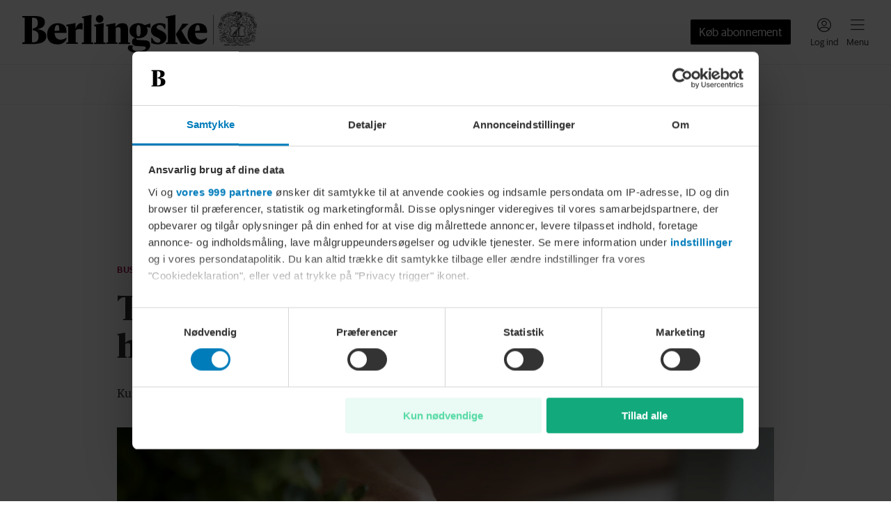

--- FILE ---
content_type: text/css; charset=UTF-8
request_url: https://www.berlingske.dk/_next/static/css/191f8e3dcb397d1a.css
body_size: 561
content:
.StandardArticleHead_meta__w2WLP{display:inline-flex;gap:8px;color:inherit;align-items:center;flex-wrap:wrap;margin-bottom:24px}.StandardArticleHead_meta__w2WLP:empty{display:none}.StandardArticleHead_metaText__GMgr_{display:flex;column-gap:8px;row-gap:4px;flex-wrap:wrap;overflow:hidden}.StandardArticleHead_headerLiveLabel__7kb3w{margin-top:calc(-1*var(--bm-theme_StandardArticleHead_liveLabel_verticalTextOffset));font-family:var(--bm-theme_StandardArticleHead_liveLabel_font_family, )!important;font-weight:var(--bm-theme_StandardArticleHead_liveLabel_font_weight,normal)!important;letter-spacing:var(--bm-theme_StandardArticleHead_liveLabel_font_letterSpacing,normal)!important;font-size:var(--bm-theme_StandardArticleHead_liveLabel_font_size, )!important;line-height:var(--bm-theme_StandardArticleHead_liveLabel_font_lineHeight,1)!important;text-transform:var(--bm-theme_StandardArticleHead_liveLabel_font_transform,none)!important;font-style:var(--bm-theme_StandardArticleHead_liveLabel_font_style,normal)!important;display:flex;align-items:center;gap:4px;padding-right:6px;color:var(--bm-theme_StandardArticleHead_liveLabel_color);background-color:var(--bm-theme_StandardArticleHead_liveLabel_backgroundColor)}.StandardArticleHead_headerLivePulse__M3lRy{position:relative;display:flex;justify-content:center;align-items:center;width:16px;height:16px}.StandardArticleHead_headerLiveText__Dd8S_{padding-top:var(--bm-theme_StandardArticleHead_liveLabel_verticalTextOffset)}.StandardArticleHead_headerCategory__kQetB{text-decoration:none;color:inherit;cursor:pointer;-webkit-tap-highlight-color:rgba(0,0,0,0);font-family:var(--bm-theme_StandardArticleHead_categoryLabel_font_family, )!important;font-weight:var(--bm-theme_StandardArticleHead_categoryLabel_font_weight,normal)!important;letter-spacing:var(--bm-theme_StandardArticleHead_categoryLabel_font_letterSpacing,normal)!important;font-size:var(--bm-theme_StandardArticleHead_categoryLabel_font_size, )!important;line-height:var(--bm-theme_StandardArticleHead_categoryLabel_font_lineHeight,1)!important;text-transform:var(--bm-theme_StandardArticleHead_categoryLabel_font_transform,none)!important;font-style:var(--bm-theme_StandardArticleHead_categoryLabel_font_style,normal)!important;color:var(--bm-theme_StandardArticleHead_categoryLabel_color)}.StandardArticleHead_headerCategory__kQetB:hover{color:var(--bm-theme_StandardArticleHead_categoryLabel_hoverColor)}.StandardArticleHead_modificationDate__i_hJt,.StandardArticleHead_publicationDate__PYXZQ{font-family:var(--bm-theme_StandardArticleHead_publicationDate_font_family, )!important;font-weight:var(--bm-theme_StandardArticleHead_publicationDate_font_weight,normal)!important;letter-spacing:var(--bm-theme_StandardArticleHead_publicationDate_font_letterSpacing,normal)!important;font-size:var(--bm-theme_StandardArticleHead_publicationDate_font_size, )!important;line-height:var(--bm-theme_StandardArticleHead_publicationDate_font_lineHeight,1)!important;text-transform:var(--bm-theme_StandardArticleHead_publicationDate_font_transform,none)!important;font-style:var(--bm-theme_StandardArticleHead_publicationDate_font_style,normal)!important;position:relative;color:var(--bm-theme_StandardArticleHead_publicationDate_color);white-space:nowrap}.StandardArticleHead_publicationDate__PYXZQ{margin-right:8px}.StandardArticleHead_modificationDate__i_hJt:before{content:"";position:absolute;left:-8px;margin-top:.05rem;height:.8em;width:1px;background-color:var(--bm-theme_StandardArticleHead_publicationDate_color)}.StandardArticleHead_headline__J9ihS{padding:0;font-family:var(--bm-theme_StandardArticleHead_headline_font_family, )!important;font-weight:var(--bm-theme_StandardArticleHead_headline_font_weight,normal)!important;letter-spacing:var(--bm-theme_StandardArticleHead_headline_font_letterSpacing,normal)!important;font-size:var(--bm-theme_StandardArticleHead_headline_font_size, )!important;line-height:var(--bm-theme_StandardArticleHead_headline_font_lineHeight,1)!important;text-transform:var(--bm-theme_StandardArticleHead_headline_font_transform,none)!important;font-style:var(--bm-theme_StandardArticleHead_headline_font_style,normal)!important;word-break:break-word;margin:0 0 24px;color:var(--bm-theme_StandardArticleHead_headline_color)}@media(min-width:768px)and (max-width:1024px){.StandardArticleHead_headline__J9ihS{font-family:var(--bm-theme_StandardArticleHead_headline_tabletFont_family, )!important;font-weight:var(--bm-theme_StandardArticleHead_headline_tabletFont_weight,normal)!important;letter-spacing:var(--bm-theme_StandardArticleHead_headline_tabletFont_letterSpacing,normal)!important;font-size:var(--bm-theme_StandardArticleHead_headline_tabletFont_size, )!important;line-height:var(--bm-theme_StandardArticleHead_headline_tabletFont_lineHeight,1)!important;text-transform:var(--bm-theme_StandardArticleHead_headline_tabletFont_transform,none)!important;font-style:var(--bm-theme_StandardArticleHead_headline_tabletFont_style,normal)!important}}@media(min-width:1024.1px){.StandardArticleHead_headline__J9ihS{font-family:var(--bm-theme_StandardArticleHead_headline_desktopFont_family, )!important;font-weight:var(--bm-theme_StandardArticleHead_headline_desktopFont_weight,normal)!important;letter-spacing:var(--bm-theme_StandardArticleHead_headline_desktopFont_letterSpacing,normal)!important;font-size:var(--bm-theme_StandardArticleHead_headline_desktopFont_size, )!important;line-height:var(--bm-theme_StandardArticleHead_headline_desktopFont_lineHeight,1)!important;text-transform:var(--bm-theme_StandardArticleHead_headline_desktopFont_transform,none)!important;font-style:var(--bm-theme_StandardArticleHead_headline_desktopFont_style,normal)!important}}.StandardArticleHead_subheadline__Gp2cT{font-family:var(--bm-theme_StandardArticleHead_subheadline_font_family, )!important;font-weight:var(--bm-theme_StandardArticleHead_subheadline_font_weight,normal)!important;letter-spacing:var(--bm-theme_StandardArticleHead_subheadline_font_letterSpacing,normal)!important;font-size:var(--bm-theme_StandardArticleHead_subheadline_font_size, )!important;line-height:var(--bm-theme_StandardArticleHead_subheadline_font_lineHeight,1)!important;text-transform:var(--bm-theme_StandardArticleHead_subheadline_font_transform,none)!important;font-style:var(--bm-theme_StandardArticleHead_subheadline_font_style,normal)!important;color:var(--bm-theme_StandardArticleHead_subheadline_color);margin-bottom:24px}@media(min-width:768px){.StandardArticleHead_subheadline__Gp2cT{font-family:var(--bm-theme_StandardArticleHead_subheadline_tabletFont_family, )!important;font-weight:var(--bm-theme_StandardArticleHead_subheadline_tabletFont_weight,normal)!important;letter-spacing:var(--bm-theme_StandardArticleHead_subheadline_tabletFont_letterSpacing,normal)!important;font-size:var(--bm-theme_StandardArticleHead_subheadline_tabletFont_size, )!important;line-height:var(--bm-theme_StandardArticleHead_subheadline_tabletFont_lineHeight,1)!important;text-transform:var(--bm-theme_StandardArticleHead_subheadline_tabletFont_transform,none)!important;font-style:var(--bm-theme_StandardArticleHead_subheadline_tabletFont_style,normal)!important}}.StandardArticleHead_subheadline__Gp2cT a{text-decoration:none;color:inherit;cursor:pointer;-webkit-tap-highlight-color:rgba(0,0,0,0);font-family:var(--bm-theme_StandardArticleHead_subheadline_linkFont_family, )!important;font-weight:var(--bm-theme_StandardArticleHead_subheadline_linkFont_weight,normal)!important;letter-spacing:var(--bm-theme_StandardArticleHead_subheadline_linkFont_letterSpacing,normal)!important;font-size:var(--bm-theme_StandardArticleHead_subheadline_linkFont_size, )!important;line-height:var(--bm-theme_StandardArticleHead_subheadline_linkFont_lineHeight,1)!important;text-transform:var(--bm-theme_StandardArticleHead_subheadline_linkFont_transform,none)!important;font-style:var(--bm-theme_StandardArticleHead_subheadline_linkFont_style,normal)!important;color:var(--bm-theme_StandardArticleHead_subheadline_linkColor)}@media(min-width:768px){.StandardArticleHead_subheadline__Gp2cT a{font-family:var(--bm-theme_StandardArticleHead_subheadline_linkTabletFont_family, )!important;font-weight:var(--bm-theme_StandardArticleHead_subheadline_linkTabletFont_weight,normal)!important;letter-spacing:var(--bm-theme_StandardArticleHead_subheadline_linkTabletFont_letterSpacing,normal)!important;font-size:var(--bm-theme_StandardArticleHead_subheadline_linkTabletFont_size, )!important;line-height:var(--bm-theme_StandardArticleHead_subheadline_linkTabletFont_lineHeight,1)!important;text-transform:var(--bm-theme_StandardArticleHead_subheadline_linkTabletFont_transform,none)!important;font-style:var(--bm-theme_StandardArticleHead_subheadline_linkTabletFont_style,normal)!important}}.StandardArticleHead_subheadline__Gp2cT:empty{display:none}.StandardArticleHead_topFigure__EdYPl{margin:0}@media(min-width:768px){.StandardArticleHead_topFigure__EdYPl{padding-top:8px}}.StandardArticleHead_topFigureCaption__hduXb{padding-top:6px}.StandardArticleHead_topFigureCaption__hduXb:empty{display:none}.StandardArticleHead_topFigureVideo__Yn_jW{width:100%}.StandardArticleHead_topVideo__636Qp:empty{padding-bottom:56.25%}.FigureCaption_text__cXlmF{font-family:var(--bm-theme_FigureCaption_text_font_family, )!important;font-weight:var(--bm-theme_FigureCaption_text_font_weight,normal)!important;letter-spacing:var(--bm-theme_FigureCaption_text_font_letterSpacing,normal)!important;font-size:var(--bm-theme_FigureCaption_text_font_size, )!important;line-height:var(--bm-theme_FigureCaption_text_font_lineHeight,1)!important;text-transform:var(--bm-theme_FigureCaption_text_font_transform,none)!important;font-style:var(--bm-theme_FigureCaption_text_font_style,normal)!important;color:var(--bm-theme_FigureCaption_text_color)}.ContentContainer_container__Hgudt{margin-left:auto;margin-right:auto}@media(min-width:1024.1px){.ContentContainer_container__Hgudt{margin-left:32px;margin-right:32px}}